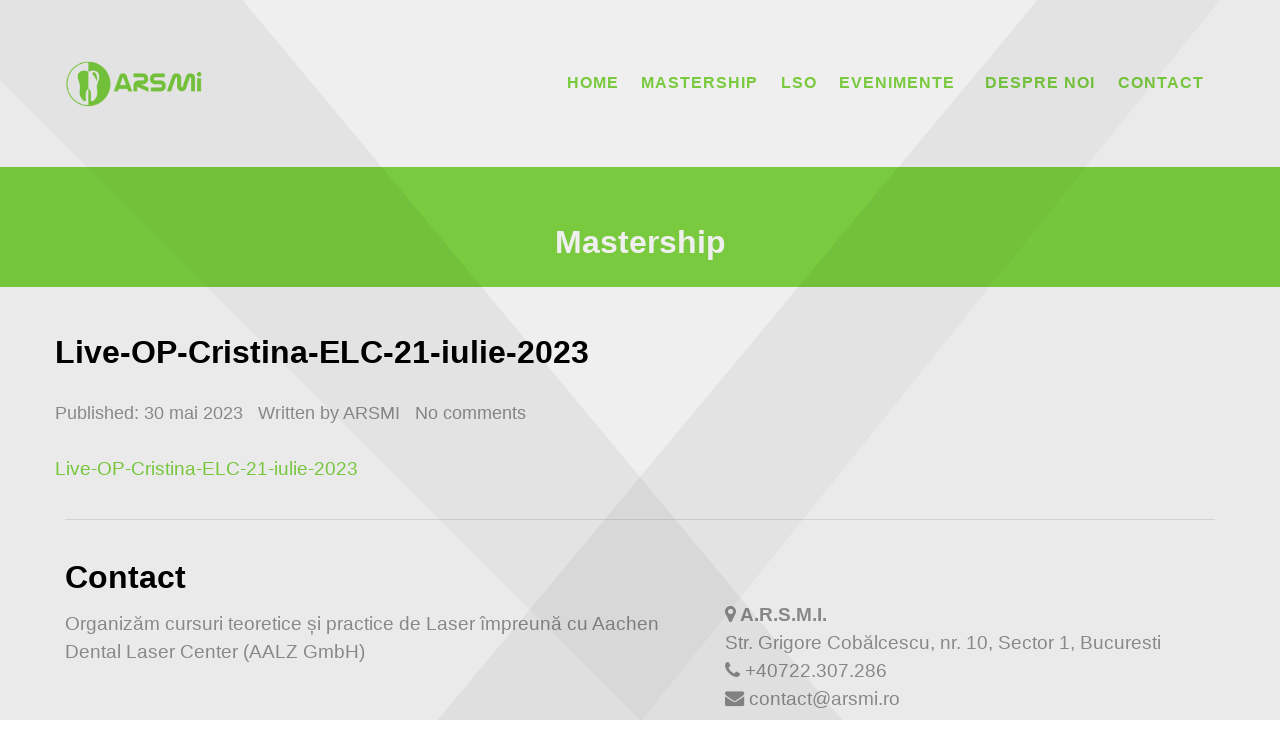

--- FILE ---
content_type: text/html; charset=UTF-8
request_url: https://www.arsmi.ro/events/laserul-inovatia-in-practica-stomatologica-21-iulie-2023/live-op-cristina-elc-21-iulie-2023/
body_size: 13360
content:
<!DOCTYPE html><html lang="ro-RO" dir="ltr"><head><script data-no-optimize="1">var litespeed_docref=sessionStorage.getItem("litespeed_docref");litespeed_docref&&(Object.defineProperty(document,"referrer",{get:function(){return litespeed_docref}}),sessionStorage.removeItem("litespeed_docref"));</script> <meta name="viewport" content="width=device-width, initial-scale=1.0"><meta http-equiv="X-UA-Compatible" content="IE=edge" /><meta http-equiv="Content-Type" content="text/html; charset=UTF-8" /><link rel="profile" href="http://gmpg.org/xfn/11" /><link rel="pingback" href="https://www.arsmi.ro/xmlrpc.php" /><meta name='robots' content='index, follow, max-image-preview:large, max-snippet:-1, max-video-preview:-1' /><style>img:is([sizes="auto" i], [sizes^="auto," i]) { contain-intrinsic-size: 3000px 1500px }</style> <script type="litespeed/javascript">!function(f,b,e,v,n,t,s){if(f.fbq)return;n=f.fbq=function(){n.callMethod?n.callMethod.apply(n,arguments):n.queue.push(arguments)};if(!f._fbq)f._fbq=n;n.push=n;n.loaded=!0;n.version='2.0';n.queue=[];t=b.createElement(e);t.async=!0;t.src=v;s=b.getElementsByTagName(e)[0];s.parentNode.insertBefore(t,s)}(window,document,'script','https://connect.facebook.net/en_US/fbevents.js');fbq('init','312215913244299')</script> <title>Live-OP-Cristina-ELC-21-iulie-2023 - ARSMI</title><meta name="description" content="Live-OP-Cristina-ELC-21-iulie-2023 - ARSMI" /><link rel="canonical" href="https://www.arsmi.ro/events/laserul-inovatia-in-practica-stomatologica-21-iulie-2023/live-op-cristina-elc-21-iulie-2023/" /><meta property="og:locale" content="ro_RO" /><meta property="og:type" content="article" /><meta property="og:title" content="Live-OP-Cristina-ELC-21-iulie-2023 - ARSMI" /><meta property="og:description" content="Live-OP-Cristina-ELC-21-iulie-2023 - ARSMI" /><meta property="og:url" content="https://www.arsmi.ro/events/laserul-inovatia-in-practica-stomatologica-21-iulie-2023/live-op-cristina-elc-21-iulie-2023/" /><meta property="og:site_name" content="ARSMI" /><meta name="twitter:card" content="summary_large_image" /> <script type="application/ld+json" class="yoast-schema-graph">{"@context":"https://schema.org","@graph":[{"@type":"WebPage","@id":"https://www.arsmi.ro/events/laserul-inovatia-in-practica-stomatologica-21-iulie-2023/live-op-cristina-elc-21-iulie-2023/","url":"https://www.arsmi.ro/events/laserul-inovatia-in-practica-stomatologica-21-iulie-2023/live-op-cristina-elc-21-iulie-2023/","name":"Live-OP-Cristina-ELC-21-iulie-2023 - ARSMI","isPartOf":{"@id":"https://www.arsmi.ro/#website"},"primaryImageOfPage":{"@id":"https://www.arsmi.ro/events/laserul-inovatia-in-practica-stomatologica-21-iulie-2023/live-op-cristina-elc-21-iulie-2023/#primaryimage"},"image":{"@id":"https://www.arsmi.ro/events/laserul-inovatia-in-practica-stomatologica-21-iulie-2023/live-op-cristina-elc-21-iulie-2023/#primaryimage"},"thumbnailUrl":"","datePublished":"2023-05-30T12:37:04+00:00","description":"Live-OP-Cristina-ELC-21-iulie-2023 - ARSMI","breadcrumb":{"@id":"https://www.arsmi.ro/events/laserul-inovatia-in-practica-stomatologica-21-iulie-2023/live-op-cristina-elc-21-iulie-2023/#breadcrumb"},"inLanguage":"ro-RO","potentialAction":[{"@type":"ReadAction","target":["https://www.arsmi.ro/events/laserul-inovatia-in-practica-stomatologica-21-iulie-2023/live-op-cristina-elc-21-iulie-2023/"]}]},{"@type":"BreadcrumbList","@id":"https://www.arsmi.ro/events/laserul-inovatia-in-practica-stomatologica-21-iulie-2023/live-op-cristina-elc-21-iulie-2023/#breadcrumb","itemListElement":[{"@type":"ListItem","position":1,"name":"Home","item":"https://www.arsmi.ro/"},{"@type":"ListItem","position":2,"name":"Laserul &#8211; Inovatia in practica stomatologica &#8211; 21 Iulie 2023","item":"https://www.arsmi.ro/events/laserul-inovatia-in-practica-stomatologica-21-iulie-2023/"},{"@type":"ListItem","position":3,"name":"Live-OP-Cristina-ELC-21-iulie-2023"}]},{"@type":"WebSite","@id":"https://www.arsmi.ro/#website","url":"https://www.arsmi.ro/","name":"ARSMI","description":"Asociatia Romana de Stomatologie Minim Invaziva","publisher":{"@id":"https://www.arsmi.ro/#organization"},"potentialAction":[{"@type":"SearchAction","target":{"@type":"EntryPoint","urlTemplate":"https://www.arsmi.ro/?s={search_term_string}"},"query-input":{"@type":"PropertyValueSpecification","valueRequired":true,"valueName":"search_term_string"}}],"inLanguage":"ro-RO"},{"@type":"Organization","@id":"https://www.arsmi.ro/#organization","name":"Asociația Română de Stomatologie Minim Invazivă","url":"https://www.arsmi.ro/","logo":{"@type":"ImageObject","inLanguage":"ro-RO","@id":"https://www.arsmi.ro/#/schema/logo/image/","url":"https://www.arsmi.ro/wp-content/uploads/logo-verde-V1-.png","contentUrl":"https://www.arsmi.ro/wp-content/uploads/logo-verde-V1-.png","width":3221,"height":1127,"caption":"Asociația Română de Stomatologie Minim Invazivă"},"image":{"@id":"https://www.arsmi.ro/#/schema/logo/image/"}}]}</script> <link rel='dns-prefetch' href='//maps.googleapis.com' /><link rel='dns-prefetch' href='//meet.jit.si' /><link rel='dns-prefetch' href='//www.googletagmanager.com' /><link rel='dns-prefetch' href='//fonts.googleapis.com' /> <script type="litespeed/javascript">window._wpemojiSettings={"baseUrl":"https:\/\/s.w.org\/images\/core\/emoji\/16.0.1\/72x72\/","ext":".png","svgUrl":"https:\/\/s.w.org\/images\/core\/emoji\/16.0.1\/svg\/","svgExt":".svg","source":{"concatemoji":"https:\/\/www.arsmi.ro\/wp-includes\/js\/wp-emoji-release.min.js?ver=6.8.3"}};
/*! This file is auto-generated */
!function(s,n){var o,i,e;function c(e){try{var t={supportTests:e,timestamp:(new Date).valueOf()};sessionStorage.setItem(o,JSON.stringify(t))}catch(e){}}function p(e,t,n){e.clearRect(0,0,e.canvas.width,e.canvas.height),e.fillText(t,0,0);var t=new Uint32Array(e.getImageData(0,0,e.canvas.width,e.canvas.height).data),a=(e.clearRect(0,0,e.canvas.width,e.canvas.height),e.fillText(n,0,0),new Uint32Array(e.getImageData(0,0,e.canvas.width,e.canvas.height).data));return t.every(function(e,t){return e===a[t]})}function u(e,t){e.clearRect(0,0,e.canvas.width,e.canvas.height),e.fillText(t,0,0);for(var n=e.getImageData(16,16,1,1),a=0;a<n.data.length;a++)if(0!==n.data[a])return!1;return!0}function f(e,t,n,a){switch(t){case"flag":return n(e,"\ud83c\udff3\ufe0f\u200d\u26a7\ufe0f","\ud83c\udff3\ufe0f\u200b\u26a7\ufe0f")?!1:!n(e,"\ud83c\udde8\ud83c\uddf6","\ud83c\udde8\u200b\ud83c\uddf6")&&!n(e,"\ud83c\udff4\udb40\udc67\udb40\udc62\udb40\udc65\udb40\udc6e\udb40\udc67\udb40\udc7f","\ud83c\udff4\u200b\udb40\udc67\u200b\udb40\udc62\u200b\udb40\udc65\u200b\udb40\udc6e\u200b\udb40\udc67\u200b\udb40\udc7f");case"emoji":return!a(e,"\ud83e\udedf")}return!1}function g(e,t,n,a){var r="undefined"!=typeof WorkerGlobalScope&&self instanceof WorkerGlobalScope?new OffscreenCanvas(300,150):s.createElement("canvas"),o=r.getContext("2d",{willReadFrequently:!0}),i=(o.textBaseline="top",o.font="600 32px Arial",{});return e.forEach(function(e){i[e]=t(o,e,n,a)}),i}function t(e){var t=s.createElement("script");t.src=e,t.defer=!0,s.head.appendChild(t)}"undefined"!=typeof Promise&&(o="wpEmojiSettingsSupports",i=["flag","emoji"],n.supports={everything:!0,everythingExceptFlag:!0},e=new Promise(function(e){s.addEventListener("DOMContentLiteSpeedLoaded",e,{once:!0})}),new Promise(function(t){var n=function(){try{var e=JSON.parse(sessionStorage.getItem(o));if("object"==typeof e&&"number"==typeof e.timestamp&&(new Date).valueOf()<e.timestamp+604800&&"object"==typeof e.supportTests)return e.supportTests}catch(e){}return null}();if(!n){if("undefined"!=typeof Worker&&"undefined"!=typeof OffscreenCanvas&&"undefined"!=typeof URL&&URL.createObjectURL&&"undefined"!=typeof Blob)try{var e="postMessage("+g.toString()+"("+[JSON.stringify(i),f.toString(),p.toString(),u.toString()].join(",")+"));",a=new Blob([e],{type:"text/javascript"}),r=new Worker(URL.createObjectURL(a),{name:"wpTestEmojiSupports"});return void(r.onmessage=function(e){c(n=e.data),r.terminate(),t(n)})}catch(e){}c(n=g(i,f,p,u))}t(n)}).then(function(e){for(var t in e)n.supports[t]=e[t],n.supports.everything=n.supports.everything&&n.supports[t],"flag"!==t&&(n.supports.everythingExceptFlag=n.supports.everythingExceptFlag&&n.supports[t]);n.supports.everythingExceptFlag=n.supports.everythingExceptFlag&&!n.supports.flag,n.DOMReady=!1,n.readyCallback=function(){n.DOMReady=!0}}).then(function(){return e}).then(function(){var e;n.supports.everything||(n.readyCallback(),(e=n.source||{}).concatemoji?t(e.concatemoji):e.wpemoji&&e.twemoji&&(t(e.twemoji),t(e.wpemoji)))}))}((window,document),window._wpemojiSettings)</script> <link data-optimized="2" rel="stylesheet" href="https://www.arsmi.ro/wp-content/litespeed/css/01bf58f501ea69110086bb1724347b20.css?ver=69584" /><style id='wp-emoji-styles-inline-css' type='text/css'>img.wp-smiley, img.emoji {
		display: inline !important;
		border: none !important;
		box-shadow: none !important;
		height: 1em !important;
		width: 1em !important;
		margin: 0 0.07em !important;
		vertical-align: -0.1em !important;
		background: none !important;
		padding: 0 !important;
	}</style> <script type="litespeed/javascript" data-src="https://www.arsmi.ro/wp-includes/js/jquery/jquery.min.js?ver=3.7.1" id="jquery-core-js"></script> <script id="cookie-law-info-js-extra" type="litespeed/javascript">var Cli_Data={"nn_cookie_ids":[],"cookielist":[],"non_necessary_cookies":[],"ccpaEnabled":"","ccpaRegionBased":"","ccpaBarEnabled":"","strictlyEnabled":["necessary","obligatoire"],"ccpaType":"gdpr","js_blocking":"","custom_integration":"","triggerDomRefresh":"","secure_cookies":""};var cli_cookiebar_settings={"animate_speed_hide":"500","animate_speed_show":"500","background":"#fff","border":"#444","border_on":"","button_1_button_colour":"#000","button_1_button_hover":"#000000","button_1_link_colour":"#fff","button_1_as_button":"1","button_1_new_win":"","button_2_button_colour":"#333","button_2_button_hover":"#292929","button_2_link_colour":"#444","button_2_as_button":"","button_2_hidebar":"1","button_3_button_colour":"#000","button_3_button_hover":"#000000","button_3_link_colour":"#fff","button_3_as_button":"1","button_3_new_win":"","button_4_button_colour":"#000","button_4_button_hover":"#000000","button_4_link_colour":"#fff","button_4_as_button":"1","button_7_button_colour":"#61a229","button_7_button_hover":"#4e8221","button_7_link_colour":"#fff","button_7_as_button":"1","button_7_new_win":"","font_family":"inherit","header_fix":"","notify_animate_hide":"","notify_animate_show":"1","notify_div_id":"#cookie-law-info-bar","notify_position_horizontal":"right","notify_position_vertical":"bottom","scroll_close":"","scroll_close_reload":"","accept_close_reload":"","reject_close_reload":"","showagain_tab":"1","showagain_background":"#fff","showagain_border":"#000","showagain_div_id":"#cookie-law-info-again","showagain_x_position":"100px","text":"#000","show_once_yn":"","show_once":"10000","logging_on":"","as_popup":"","popup_overlay":"1","bar_heading_text":"","cookie_bar_as":"banner","popup_showagain_position":"bottom-right","widget_position":"left"};var log_object={"ajax_url":"https:\/\/www.arsmi.ro\/wp-admin\/admin-ajax.php"}</script> <script id="responsive-lightbox-sanitizer-js-before" type="litespeed/javascript">window.RLG=window.RLG||{};window.RLG.sanitizeAllowedHosts=["youtube.com","www.youtube.com","youtu.be","vimeo.com","player.vimeo.com"]</script> <script id="responsive-lightbox-js-before" type="litespeed/javascript">var rlArgs={"script":"featherlight","selector":"lightbox","customEvents":"ajaxComplete","activeGalleries":!0,"openSpeed":250,"closeSpeed":250,"closeOnClick":"background","closeOnEsc":!0,"galleryFadeIn":100,"galleryFadeOut":300,"woocommerce_gallery":!1,"ajaxurl":"https:\/\/www.arsmi.ro\/wp-admin\/admin-ajax.php","nonce":"636b15b9a5","preview":!1,"postId":1972,"scriptExtension":!1}</script> <script id="evo-inlinescripts-header-js-after" type="litespeed/javascript">jQuery(document).ready(function($){})</script> <script type="litespeed/javascript" data-src="https://www.googletagmanager.com/gtag/js?id=UA-134479907-1" id="js-js"></script> <script></script><link rel="https://api.w.org/" href="https://www.arsmi.ro/wp-json/" /><link rel="alternate" title="JSON" type="application/json" href="https://www.arsmi.ro/wp-json/wp/v2/media/1972" /><link rel="EditURI" type="application/rsd+xml" title="RSD" href="https://www.arsmi.ro/xmlrpc.php?rsd" /><meta name="generator" content="WordPress 6.8.3" /><link rel='shortlink' href='https://www.arsmi.ro/?p=1972' /><link rel="alternate" title="oEmbed (JSON)" type="application/json+oembed" href="https://www.arsmi.ro/wp-json/oembed/1.0/embed?url=https%3A%2F%2Fwww.arsmi.ro%2Fevents%2Flaserul-inovatia-in-practica-stomatologica-21-iulie-2023%2Flive-op-cristina-elc-21-iulie-2023%2F" /><link rel="alternate" title="oEmbed (XML)" type="text/xml+oembed" href="https://www.arsmi.ro/wp-json/oembed/1.0/embed?url=https%3A%2F%2Fwww.arsmi.ro%2Fevents%2Flaserul-inovatia-in-practica-stomatologica-21-iulie-2023%2Flive-op-cristina-elc-21-iulie-2023%2F&#038;format=xml" />
 <script class="hsq-set-content-id" data-content-id="blog-post" type="litespeed/javascript">var _hsq=_hsq||[];_hsq.push(["setContentType","blog-post"])</script> <meta name="generator" content="Powered by WPBakery Page Builder - drag and drop page builder for WordPress."/> <script type="litespeed/javascript">window.dataLayer=window.dataLayer||[];function gtag(){dataLayer.push(arguments)}
gtag('js',new Date());gtag('config','UA-134479907-1')</script> <link rel="icon" href="https://www.arsmi.ro/wp-content/uploads/2016/06/cropped-gravatar-32x32.jpg" sizes="32x32" /><link rel="icon" href="https://www.arsmi.ro/wp-content/uploads/2016/06/cropped-gravatar-192x192.jpg" sizes="192x192" /><link rel="apple-touch-icon" href="https://www.arsmi.ro/wp-content/uploads/2016/06/cropped-gravatar-180x180.jpg" /><meta name="msapplication-TileImage" content="https://www.arsmi.ro/wp-content/uploads/2016/06/cropped-gravatar-270x270.jpg" /><style type="text/css" id="wp-custom-css">.g-simplecontent-item-content-title {
    font-size: 2.0rem !important;
}

#g-page-surround .page-header h2 {
    font-size: 2rem;
}

.g-pricingtable-accent4 .g-pricingtable .g-pricingtable-period {
    color: #808080;
}

.g-pricingtable .g-pricingtable-period {
	font-size: 1.2rem;
	font-weight: 600;
}

.evo_search_results_count span {
    background-color: #7dd140;
    color: #ffffff;
}

.ajde_evcal_calendar .calendar_header .evo_j_dates .legend a.set {
    background-color: #ff8a00;
}

.g-pricingtable .g-pricingtable-item {
    font-size: 1.1rem;
}

#g-bottom .g-pricingtable .g-pricingtable-price {
    font-size: 6rem;
    line-height: 1;
}



.box3 > .g-content {
    color: #fff;
    background: #000000a8;
		padding: 4px 32px 32px 32px;
}

#g-above .g-simplecontent-item-content-title {
    margin-top: 1.5rem;
}

.contact-form-button {
	background-color: #81d742 !important;
	color: #fff !important;
	font-weight: 600 !important;
	
}</style><noscript><style>.wpb_animate_when_almost_visible { opacity: 1; }</style></noscript></head><body class="gantry g-offcanvas-left g-default g-style-preset4 attachment wp-singular attachment-template-default single single-attachment postid-1972 attachmentid-1972 attachment-pdf wp-theme-rt_interstellar site outline-mastership dir-ltr wpb-js-composer js-comp-ver-8.0.1 vc_responsive"><div id="g-offsidebar-overlay"></div><div id="g-offcanvas"  data-g-offcanvas-swipe="1" data-g-offcanvas-css3="1"><div class="g-grid"><div class="g-block size-100"><div id="mobile-menu-7951-particle" class="g-content g-particle"><div id="g-mobilemenu-container" data-g-menu-breakpoint="48rem"></div></div></div></div></div><div id="g-page-surround"><div class="g-offcanvas-hide g-offcanvas-toggle" role="navigation" data-offcanvas-toggle aria-controls="g-offcanvas" aria-expanded="false"><i class="fa fa-fw fa-bars"></i></div><section id="g-top"><div class="g-container"><div class="g-grid"><div class="g-block size-100"><div class="g-system-messages"><div id="system-message-container"><div id="system-message"></div></div></div></div></div></div></section><section id="g-navigation" class="nav-large-offset"><div class="g-container"><div class="g-grid"><div class="g-block size-15"><div id="logo-5992-particle" class="g-content g-particle">            <a href="https://www.arsmi.ro" target="_self" title="" aria-label="" rel="home" class="g-logo">
<img data-lazyloaded="1" src="[data-uri]" width="3221" height="1127" data-src="https://www.arsmi.ro/wp-content/themes/rt_interstellar/custom/images/2016/logo-verde-V1-.png.webp"  alt="" />
</a></div></div><div class="g-block size-85 align-right"><div id="menu-4196-particle" class="g-content g-particle"><nav class="g-main-nav" data-g-hover-expand="true"><ul class="g-toplevel"><li class="g-menu-item g-menu-item-type-post_type g-menu-item-824 g-standard  ">
<a class="g-menu-item-container" href="https://www.arsmi.ro/">
<span class="g-menu-item-content">
<span class="g-menu-item-title">Home</span>
</span>
</a></li><li class="g-menu-item g-menu-item-type-post_type g-menu-item-827 g-standard  ">
<a class="g-menu-item-container" href="https://www.arsmi.ro/mastership/">
<span class="g-menu-item-content">
<span class="g-menu-item-title">Mastership</span>
</span>
</a></li><li class="g-menu-item g-menu-item-type-post_type g-menu-item-1881 g-standard  ">
<a class="g-menu-item-container" href="https://www.arsmi.ro/curs-laser-safety-officer/">
<span class="g-menu-item-content">
<span class="g-menu-item-title">LSO</span>
</span>
</a></li><li class="g-menu-item g-menu-item-type-post_type g-menu-item-858 g-parent g-standard g-menu-item-link-parent ">
<a class="g-menu-item-container" href="https://www.arsmi.ro/evenimente/">
<span class="g-menu-item-content">
<span class="g-menu-item-title">Evenimente</span>
</span>
<span class="g-menu-parent-indicator" data-g-menuparent=""></span>                            </a><ul class="g-dropdown g-inactive g-fade g-dropdown-right"><li class="g-dropdown-column"><div class="g-grid"><div class="g-block size-100"><ul class="g-sublevel"><li class="g-level-1 g-go-back">
<a class="g-menu-item-container" href="#" data-g-menuparent=""><span>Back</span></a></li><li class="g-menu-item g-menu-item-type-post_type g-menu-item-1532  ">
<a class="g-menu-item-container" href="https://www.arsmi.ro/regulament/">
<span class="g-menu-item-content">
<span class="g-menu-item-title">Regulament</span>
</span>
</a></li></ul></div></div></li></ul></li><li class="g-menu-item g-menu-item-type-post_type g-menu-item-826 g-standard  ">
<a class="g-menu-item-container" href="https://www.arsmi.ro/despre-noi/">
<span class="g-menu-item-content">
<span class="g-menu-item-title">Despre Noi</span>
</span>
</a></li><li class="g-menu-item g-menu-item-type-post_type g-menu-item-828 g-standard  ">
<a class="g-menu-item-container" href="https://www.arsmi.ro/contact/">
<span class="g-menu-item-content">
<span class="g-menu-item-title">Contact</span>
</span>
</a></li></ul></nav></div></div></div></div></section><section id="g-slideshow"><div class="g-container"><div class="g-grid"><div class="g-block size-100 center"><div id="simplecontent-4176-particle" class="g-content g-particle"><div class=""><div class="g-simplecontent"><div class="g-simplecontent-item g-simplecontent-layout-header"><div class="g-simplecontent-item-content-title">Mastership</div></div></div></div></div></div></div></div></section><section id="g-container-4448" class="g-wrapper"><div class="g-container"><div class="g-grid"><div class="g-block size-100 nomarginall equal-height"><section id="g-mainbar"><div class="g-grid"><div class="g-block size-100"><div class="g-content"><div class="platform-content"><div class="content-wrapper"><section class="entry"><article class="post-type-attachment post-1972 attachment type-attachment status-inherit hentry" id="post-1972"><section class="entry-header"><div class="page-header"><h2 class="entry-title">
Live-OP-Cristina-ELC-21-iulie-2023</h2></div><div class="entry-meta"><div class="meta-date">
<span class="meta-prefix">Published: </span>
<span class="date">30 mai 2023</span></div><div class="meta-author">
<span class="meta-prefix">Written by </span>
<span class="author">ARSMI</span></div><div class="meta-comments-count">
<span class="comments-count">No comments</span></div></div></section><section class="entry-content"><p class="attachment"><a href='https://www.arsmi.ro/wp-content/uploads/Live-OP-Cristina-ELC-21-iulie-2023.pdf'>Live-OP-Cristina-ELC-21-iulie-2023</a></p></section></article></section></div></div></div></div></div></section></div></div></div></section><section id="g-copyright" class="g-mobile-center-compact"><div class="g-container"><div class="g-grid"><div class="g-block size-55"><div id="simplecontent-1603-particle" class="g-content g-particle"><div class=""><div class="g-simplecontent"><div class="g-simplecontent-item g-simplecontent-layout-standard"><div class="g-simplecontent-item-content-title">Contact</div><div class="g-simplecontent-item-leading-content"><p>Organizăm cursuri teoretice și practice de Laser împreună cu Aachen Dental Laser Center (AALZ GmbH)</p></div></div></div></div></div></div><div class="g-block size-45"><div id="simplecontent-5730-particle" class="g-content g-particle"><div class=""><div class="g-simplecontent"><div class="g-simplecontent-item g-simplecontent-layout-standard"><div class="g-simplecontent-item-leading-content"><br /><br /><div class="info2"><strong><i class="fa fa-map-marker"></i> A.R.S.M.I.</strong> <br />
Str. Grigore Cobălcescu, nr. 10, Sector 1, Bucuresti<br>
<i class="fa fa-phone"></i> +40722.307.286<br />
<i class="fa fa-envelope"></i> contact@arsmi.ro <br /></div></div></div></div></div></div></div></div><div class="g-grid"><div class="g-block size-75 g-copyright"><div id="copyright-3012-particle" class="g-content g-particle">            &copy;
2013 -     2026
Asociația Română de Stomatologie Minim Invazivă</div></div><div class="g-block size-25"><div id="menu-9417-particle" class="g-content g-particle"><nav class="g-main-nav" data-g-hover-expand="true"><ul class="g-toplevel"><li class="g-menu-item g-menu-item-type-post_type g-menu-item-1537 g-standard  ">
<a class="g-menu-item-container" href="https://www.arsmi.ro/regulament/">
<span class="g-menu-item-content">
<span class="g-menu-item-title">Regulament Evenimente</span>
</span>
</a></li><li class="g-menu-item g-menu-item-type-post_type g-menu-item-1792 g-standard  ">
<a class="g-menu-item-container" href="https://www.arsmi.ro/politica-de-confidentialitate/">
<span class="g-menu-item-content">
<span class="g-menu-item-title">Politica de confidentialitate</span>
</span>
</a></li><li class="g-menu-item g-menu-item-type-post_type g-menu-item-1793 g-standard  ">
<a class="g-menu-item-container" href="https://www.arsmi.ro/politica-de-utilizare-cookie-uri/">
<span class="g-menu-item-content">
<span class="g-menu-item-title">Politica utilizare Cookies</span>
</span>
</a></li></ul></nav></div></div></div></div></section></div> <script type="speculationrules">{"prefetch":[{"source":"document","where":{"and":[{"href_matches":"\/*"},{"not":{"href_matches":["\/wp-*.php","\/wp-admin\/*","\/wp-content\/uploads\/*","\/wp-content\/*","\/wp-content\/plugins\/*","\/wp-content\/themes\/rt_interstellar\/*","\/*\\?(.+)"]}},{"not":{"selector_matches":"a[rel~=\"nofollow\"]"}},{"not":{"selector_matches":".no-prefetch, .no-prefetch a"}}]},"eagerness":"conservative"}]}</script> <div id="cookie-law-info-bar" data-nosnippet="true"><span>Utilizăm cookie-uri pentru a îmbunătăți experiența dvs de utilizator prin a vă prezenta conținut relevant și pentru a înțelege modul în care este folosit website-ul nostru. <a role='button' data-cli_action="accept" id="cookie_action_close_header" class="medium cli-plugin-button cli-plugin-main-button cookie_action_close_header cli_action_button wt-cli-accept-btn">Accept</a> <a href="https://www.arsmi.ro" id="CONSTANT_OPEN_URL" class="cli-plugin-main-link">Mai mult</a></span></div><div id="cookie-law-info-again" data-nosnippet="true"><span id="cookie_hdr_showagain">Politica de utilizare Cookie-uri</span></div><div class="cli-modal" data-nosnippet="true" id="cliSettingsPopup" tabindex="-1" role="dialog" aria-labelledby="cliSettingsPopup" aria-hidden="true"><div class="cli-modal-dialog" role="document"><div class="cli-modal-content cli-bar-popup">
<button type="button" class="cli-modal-close" id="cliModalClose">
<svg class="" viewBox="0 0 24 24"><path d="M19 6.41l-1.41-1.41-5.59 5.59-5.59-5.59-1.41 1.41 5.59 5.59-5.59 5.59 1.41 1.41 5.59-5.59 5.59 5.59 1.41-1.41-5.59-5.59z"></path><path d="M0 0h24v24h-24z" fill="none"></path></svg>
<span class="wt-cli-sr-only">Închide</span>
</button><div class="cli-modal-body"><div class="cli-container-fluid cli-tab-container"><div class="cli-row"><div class="cli-col-12 cli-align-items-stretch cli-px-0"><div class="cli-privacy-overview"><h4>Privacy Overview</h4><div class="cli-privacy-content"><div class="cli-privacy-content-text">This website uses cookies to improve your experience while you navigate through the website. Out of these, the cookies that are categorized as necessary are stored on your browser as they are essential for the working of basic functionalities of the website. We also use third-party cookies that help us analyze and understand how you use this website. These cookies will be stored in your browser only with your consent. You also have the option to opt-out of these cookies. But opting out of some of these cookies may affect your browsing experience.</div></div>
<a class="cli-privacy-readmore" aria-label="Arată mai mult" role="button" data-readmore-text="Arată mai mult" data-readless-text="Arată mai puțin"></a></div></div><div class="cli-col-12 cli-align-items-stretch cli-px-0 cli-tab-section-container"><div class="cli-tab-section"><div class="cli-tab-header">
<a role="button" tabindex="0" class="cli-nav-link cli-settings-mobile" data-target="necessary" data-toggle="cli-toggle-tab">
Necessary							</a><div class="wt-cli-necessary-checkbox">
<input type="checkbox" class="cli-user-preference-checkbox"  id="wt-cli-checkbox-necessary" data-id="checkbox-necessary" checked="checked"  />
<label class="form-check-label" for="wt-cli-checkbox-necessary">Necessary</label></div>
<span class="cli-necessary-caption">Întotdeauna activate</span></div><div class="cli-tab-content"><div class="cli-tab-pane cli-fade" data-id="necessary"><div class="wt-cli-cookie-description">
Necessary cookies are absolutely essential for the website to function properly. This category only includes cookies that ensures basic functionalities and security features of the website. These cookies do not store any personal information.</div></div></div></div><div class="cli-tab-section"><div class="cli-tab-header">
<a role="button" tabindex="0" class="cli-nav-link cli-settings-mobile" data-target="non-necessary" data-toggle="cli-toggle-tab">
Non-necessary							</a><div class="cli-switch">
<input type="checkbox" id="wt-cli-checkbox-non-necessary" class="cli-user-preference-checkbox"  data-id="checkbox-non-necessary" checked='checked' />
<label for="wt-cli-checkbox-non-necessary" class="cli-slider" data-cli-enable="Activate" data-cli-disable="Dezactivate"><span class="wt-cli-sr-only">Non-necessary</span></label></div></div><div class="cli-tab-content"><div class="cli-tab-pane cli-fade" data-id="non-necessary"><div class="wt-cli-cookie-description">
Any cookies that may not be particularly necessary for the website to function and is used specifically to collect user personal data via analytics, ads, other embedded contents are termed as non-necessary cookies. It is mandatory to procure user consent prior to running these cookies on your website.</div></div></div></div></div></div></div></div><div class="cli-modal-footer"><div class="wt-cli-element cli-container-fluid cli-tab-container"><div class="cli-row"><div class="cli-col-12 cli-align-items-stretch cli-px-0"><div class="cli-tab-footer wt-cli-privacy-overview-actions">
<a id="wt-cli-privacy-save-btn" role="button" tabindex="0" data-cli-action="accept" class="wt-cli-privacy-btn cli_setting_save_button wt-cli-privacy-accept-btn cli-btn">SALVEAZĂ ȘI ACCEPTĂ</a></div></div></div></div></div></div></div></div><div class="cli-modal-backdrop cli-fade cli-settings-overlay"></div><div class="cli-modal-backdrop cli-fade cli-popupbar-overlay"></div><div class='evo_elms'><em class='evo_tooltip_box'></em></div><div id='evo_global_data' data-d='{"calendars":[]}'></div><div id='evo_lightboxes' class='evo_lightboxes' style='display:none'><div class='evo_lightbox eventcard eventon_events_list' id='' ><div class="evo_content_in"><div class="evo_content_inin"><div class="evo_lightbox_content"><div class='evo_lb_closer'>
<span class='evolbclose '>X</span></div><div class='evo_lightbox_body eventon_list_event evo_pop_body evcal_eventcard'></div></div></div></div></div></div><div id='evo_sp' class='evo_sp'></div><script type="litespeed/javascript" data-src="https://maps.googleapis.com/maps/api/js?key=AIzaSyCLzbsGD6EG_hyhqqDopbeJXDfj95kr8uw&amp;callback=Function.prototype&amp;loading=async&amp;libraries=marker%2Cplaces&amp;ver=1.0" id="evcal_gmaps-js"></script> <script type="litespeed/javascript" data-src="https://meet.jit.si/external_api.js?ver=5.0.6" id="evo_jitsi-js"></script> <script id="evcal_ajax_handle-js-extra" type="litespeed/javascript">var the_ajax_script={"ajaxurl":"https:\/\/www.arsmi.ro\/wp-admin\/admin-ajax.php","rurl":"https:\/\/www.arsmi.ro\/wp-json\/","postnonce":"8801c158c8","ajax_method":"ajax","evo_v":"5.0.6"};var evo_general_params={"is_admin":"","ajaxurl":"https:\/\/www.arsmi.ro\/wp-admin\/admin-ajax.php","evo_ajax_url":"\/?evo-ajax=%%endpoint%%","ajax_method":"endpoint","rest_url":"https:\/\/www.arsmi.ro\/wp-json\/eventon\/v1\/data?evo-ajax=%%endpoint%%","n":"8801c158c8","nonce":"494fe4f342","evo_v":"5.0.6","text":{"err1":"This field is required","err2":"Invalid email format","err3":"Incorrect Answer","local_time":"Local Time"},"html":{"preload_general":"<div class='evo_loading_bar_holder h100 loading_e swipe' style=''><div class='nesthold c g'><div class='evo_loading_bar wid_50% hi_70px' style='width:50%; height:70px; '><\/div><div class='evo_loading_bar wid_100% hi_40px' style='width:100%; height:40px; '><\/div><div class='evo_loading_bar wid_100% hi_40px' style='width:100%; height:40px; '><\/div><div class='evo_loading_bar wid_100% hi_40px' style='width:100%; height:40px; '><\/div><div class='evo_loading_bar wid_100% hi_40px' style='width:100%; height:40px; '><\/div><\/div><\/div>","preload_events":"<div class='evo_loading_bar_holder h100 loading_e swipe' style=''><div class='nest nest1 e'><div class='nesthold r g10'><div class='nest nest2 e1'><div class='evo_loading_bar wid_100px hi_95px' style='width:100px; height:95px; '><\/div><\/div><div class='nest nest2 e2'><div class='evo_loading_bar wid_50% hi_55px' style='width:50%; height:55px; '><\/div><div class='evo_loading_bar wid_90% hi_30px' style='width:90%; height:30px; '><\/div><\/div><\/div><\/div><div class='nest nest1 e'><div class='nesthold r g10'><div class='nest nest2 e1'><div class='evo_loading_bar wid_100px hi_95px' style='width:100px; height:95px; '><\/div><\/div><div class='nest nest2 e2'><div class='evo_loading_bar wid_50% hi_55px' style='width:50%; height:55px; '><\/div><div class='evo_loading_bar wid_90% hi_30px' style='width:90%; height:30px; '><\/div><\/div><\/div><\/div><div class='nest nest1 e'><div class='nesthold r g10'><div class='nest nest2 e1'><div class='evo_loading_bar wid_100px hi_95px' style='width:100px; height:95px; '><\/div><\/div><div class='nest nest2 e2'><div class='evo_loading_bar wid_50% hi_55px' style='width:50%; height:55px; '><\/div><div class='evo_loading_bar wid_90% hi_30px' style='width:90%; height:30px; '><\/div><\/div><\/div><\/div><\/div>","preload_event_tiles":"<div class='evo_loading_bar_holder h100 loading_e_tile swipe' style=''><div class='nest nest1 e'><div class='nesthold  g'><div class='evo_loading_bar wid_50% hi_55px' style='width:50%; height:55px; '><\/div><div class='evo_loading_bar wid_90% hi_30px' style='width:90%; height:30px; '><\/div><div class='evo_loading_bar wid_90% hi_30px' style='width:90%; height:30px; '><\/div><\/div><\/div><div class='nest nest1 e'><div class='nesthold  g'><div class='evo_loading_bar wid_50% hi_55px' style='width:50%; height:55px; '><\/div><div class='evo_loading_bar wid_90% hi_30px' style='width:90%; height:30px; '><\/div><div class='evo_loading_bar wid_90% hi_30px' style='width:90%; height:30px; '><\/div><\/div><\/div><div class='nest nest1 e'><div class='nesthold  g'><div class='evo_loading_bar wid_50% hi_55px' style='width:50%; height:55px; '><\/div><div class='evo_loading_bar wid_90% hi_30px' style='width:90%; height:30px; '><\/div><div class='evo_loading_bar wid_90% hi_30px' style='width:90%; height:30px; '><\/div><\/div><\/div><div class='nest nest1 e'><div class='nesthold  g'><div class='evo_loading_bar wid_50% hi_55px' style='width:50%; height:55px; '><\/div><div class='evo_loading_bar wid_90% hi_30px' style='width:90%; height:30px; '><\/div><div class='evo_loading_bar wid_90% hi_30px' style='width:90%; height:30px; '><\/div><\/div><\/div><div class='nest nest1 e'><div class='nesthold  g'><div class='evo_loading_bar wid_50% hi_55px' style='width:50%; height:55px; '><\/div><div class='evo_loading_bar wid_90% hi_30px' style='width:90%; height:30px; '><\/div><div class='evo_loading_bar wid_90% hi_30px' style='width:90%; height:30px; '><\/div><\/div><\/div><div class='nest nest1 e'><div class='nesthold  g'><div class='evo_loading_bar wid_50% hi_55px' style='width:50%; height:55px; '><\/div><div class='evo_loading_bar wid_90% hi_30px' style='width:90%; height:30px; '><\/div><div class='evo_loading_bar wid_90% hi_30px' style='width:90%; height:30px; '><\/div><\/div><\/div><\/div>","preload_taxlb":"<div class='evo_loading_bar_holder h100 loading_taxlb swipe' style=''><div class='evo_loading_bar wid_50% hi_95px' style='width:50%; height:95px; '><\/div><div class='evo_loading_bar wid_30% hi_30px' style='width:30%; height:30px; margin-bottom:30px;'><\/div><div class='nesthold r g10'><div class='nest nest2 e1'><div class='evo_loading_bar wid_100% hi_150px' style='width:100%; height:150px; '><\/div><div class='evo_loading_bar wid_100% hi_150px' style='width:100%; height:150px; '><\/div><div class='evo_loading_bar wid_100% hi_95px' style='width:100%; height:95px; '><\/div><\/div><div class='nest nest2 e2'><div class='evo_loading_bar wid_100% hi_95px' style='width:100%; height:95px; '><\/div><div class='evo_loading_bar wid_100% hi_95px' style='width:100%; height:95px; '><\/div><div class='evo_loading_bar wid_100% hi_95px' style='width:100%; height:95px; '><\/div><div class='evo_loading_bar wid_100% hi_95px' style='width:100%; height:95px; '><\/div><\/div><\/div><\/div>","preload_gmap":"\n\t\t<span class='evo_map_load_out evoposr evodb evobr15'>\n\t\t<i class='fa fa-map-marker evoposa'><\/i><span class='evo_map_load evoposr evodb'>\t\t\t\t\t\n\t\t\t\t\t<i class='a'><\/i>\n\t\t\t\t\t<i class='b'><\/i>\n\t\t\t\t\t<i class='c'><\/i>\n\t\t\t\t\t<i class='d'><\/i>\n\t\t\t\t\t<i class='e'><\/i>\n\t\t\t\t\t<i class='f'><\/i>\n\t\t\t\t<\/span><\/span>"},"cal":{"lbs":!1,"lbnav":!1,"is_admin":!1,"search_openoninit":!1}}</script> <script id="mpc-massive-vendor-script-js-extra" type="litespeed/javascript">var _mpc_ajax="https:\/\/www.arsmi.ro\/wp-admin\/admin-ajax.php";var _mpc_animations="0";var _mpc_parallax="0";var _mpc_scroll_to_id="1"</script> <script id="fca_pc_client_js-js-extra" type="litespeed/javascript">var fcaPcEvents=[];var fcaPcPost={"title":"Live-OP-Cristina-ELC-21-iulie-2023","type":"attachment","id":"1972","categories":[]};var fcaPcOptions={"pixel_types":["Facebook Pixel"],"capis":[],"ajax_url":"https:\/\/www.arsmi.ro\/wp-admin\/admin-ajax.php","debug":"","edd_currency":"USD","nonce":"15a1f462d9","utm_support":"","user_parameters":"","edd_enabled":"","edd_delay":"0","woo_enabled":"","woo_delay":"0","woo_order_cookie":"","video_enabled":""}</script> <script></script> <script data-no-optimize="1">window.lazyLoadOptions=Object.assign({},{threshold:300},window.lazyLoadOptions||{});!function(t,e){"object"==typeof exports&&"undefined"!=typeof module?module.exports=e():"function"==typeof define&&define.amd?define(e):(t="undefined"!=typeof globalThis?globalThis:t||self).LazyLoad=e()}(this,function(){"use strict";function e(){return(e=Object.assign||function(t){for(var e=1;e<arguments.length;e++){var n,a=arguments[e];for(n in a)Object.prototype.hasOwnProperty.call(a,n)&&(t[n]=a[n])}return t}).apply(this,arguments)}function o(t){return e({},at,t)}function l(t,e){return t.getAttribute(gt+e)}function c(t){return l(t,vt)}function s(t,e){return function(t,e,n){e=gt+e;null!==n?t.setAttribute(e,n):t.removeAttribute(e)}(t,vt,e)}function i(t){return s(t,null),0}function r(t){return null===c(t)}function u(t){return c(t)===_t}function d(t,e,n,a){t&&(void 0===a?void 0===n?t(e):t(e,n):t(e,n,a))}function f(t,e){et?t.classList.add(e):t.className+=(t.className?" ":"")+e}function _(t,e){et?t.classList.remove(e):t.className=t.className.replace(new RegExp("(^|\\s+)"+e+"(\\s+|$)")," ").replace(/^\s+/,"").replace(/\s+$/,"")}function g(t){return t.llTempImage}function v(t,e){!e||(e=e._observer)&&e.unobserve(t)}function b(t,e){t&&(t.loadingCount+=e)}function p(t,e){t&&(t.toLoadCount=e)}function n(t){for(var e,n=[],a=0;e=t.children[a];a+=1)"SOURCE"===e.tagName&&n.push(e);return n}function h(t,e){(t=t.parentNode)&&"PICTURE"===t.tagName&&n(t).forEach(e)}function a(t,e){n(t).forEach(e)}function m(t){return!!t[lt]}function E(t){return t[lt]}function I(t){return delete t[lt]}function y(e,t){var n;m(e)||(n={},t.forEach(function(t){n[t]=e.getAttribute(t)}),e[lt]=n)}function L(a,t){var o;m(a)&&(o=E(a),t.forEach(function(t){var e,n;e=a,(t=o[n=t])?e.setAttribute(n,t):e.removeAttribute(n)}))}function k(t,e,n){f(t,e.class_loading),s(t,st),n&&(b(n,1),d(e.callback_loading,t,n))}function A(t,e,n){n&&t.setAttribute(e,n)}function O(t,e){A(t,rt,l(t,e.data_sizes)),A(t,it,l(t,e.data_srcset)),A(t,ot,l(t,e.data_src))}function w(t,e,n){var a=l(t,e.data_bg_multi),o=l(t,e.data_bg_multi_hidpi);(a=nt&&o?o:a)&&(t.style.backgroundImage=a,n=n,f(t=t,(e=e).class_applied),s(t,dt),n&&(e.unobserve_completed&&v(t,e),d(e.callback_applied,t,n)))}function x(t,e){!e||0<e.loadingCount||0<e.toLoadCount||d(t.callback_finish,e)}function M(t,e,n){t.addEventListener(e,n),t.llEvLisnrs[e]=n}function N(t){return!!t.llEvLisnrs}function z(t){if(N(t)){var e,n,a=t.llEvLisnrs;for(e in a){var o=a[e];n=e,o=o,t.removeEventListener(n,o)}delete t.llEvLisnrs}}function C(t,e,n){var a;delete t.llTempImage,b(n,-1),(a=n)&&--a.toLoadCount,_(t,e.class_loading),e.unobserve_completed&&v(t,n)}function R(i,r,c){var l=g(i)||i;N(l)||function(t,e,n){N(t)||(t.llEvLisnrs={});var a="VIDEO"===t.tagName?"loadeddata":"load";M(t,a,e),M(t,"error",n)}(l,function(t){var e,n,a,o;n=r,a=c,o=u(e=i),C(e,n,a),f(e,n.class_loaded),s(e,ut),d(n.callback_loaded,e,a),o||x(n,a),z(l)},function(t){var e,n,a,o;n=r,a=c,o=u(e=i),C(e,n,a),f(e,n.class_error),s(e,ft),d(n.callback_error,e,a),o||x(n,a),z(l)})}function T(t,e,n){var a,o,i,r,c;t.llTempImage=document.createElement("IMG"),R(t,e,n),m(c=t)||(c[lt]={backgroundImage:c.style.backgroundImage}),i=n,r=l(a=t,(o=e).data_bg),c=l(a,o.data_bg_hidpi),(r=nt&&c?c:r)&&(a.style.backgroundImage='url("'.concat(r,'")'),g(a).setAttribute(ot,r),k(a,o,i)),w(t,e,n)}function G(t,e,n){var a;R(t,e,n),a=e,e=n,(t=Et[(n=t).tagName])&&(t(n,a),k(n,a,e))}function D(t,e,n){var a;a=t,(-1<It.indexOf(a.tagName)?G:T)(t,e,n)}function S(t,e,n){var a;t.setAttribute("loading","lazy"),R(t,e,n),a=e,(e=Et[(n=t).tagName])&&e(n,a),s(t,_t)}function V(t){t.removeAttribute(ot),t.removeAttribute(it),t.removeAttribute(rt)}function j(t){h(t,function(t){L(t,mt)}),L(t,mt)}function F(t){var e;(e=yt[t.tagName])?e(t):m(e=t)&&(t=E(e),e.style.backgroundImage=t.backgroundImage)}function P(t,e){var n;F(t),n=e,r(e=t)||u(e)||(_(e,n.class_entered),_(e,n.class_exited),_(e,n.class_applied),_(e,n.class_loading),_(e,n.class_loaded),_(e,n.class_error)),i(t),I(t)}function U(t,e,n,a){var o;n.cancel_on_exit&&(c(t)!==st||"IMG"===t.tagName&&(z(t),h(o=t,function(t){V(t)}),V(o),j(t),_(t,n.class_loading),b(a,-1),i(t),d(n.callback_cancel,t,e,a)))}function $(t,e,n,a){var o,i,r=(i=t,0<=bt.indexOf(c(i)));s(t,"entered"),f(t,n.class_entered),_(t,n.class_exited),o=t,i=a,n.unobserve_entered&&v(o,i),d(n.callback_enter,t,e,a),r||D(t,n,a)}function q(t){return t.use_native&&"loading"in HTMLImageElement.prototype}function H(t,o,i){t.forEach(function(t){return(a=t).isIntersecting||0<a.intersectionRatio?$(t.target,t,o,i):(e=t.target,n=t,a=o,t=i,void(r(e)||(f(e,a.class_exited),U(e,n,a,t),d(a.callback_exit,e,n,t))));var e,n,a})}function B(e,n){var t;tt&&!q(e)&&(n._observer=new IntersectionObserver(function(t){H(t,e,n)},{root:(t=e).container===document?null:t.container,rootMargin:t.thresholds||t.threshold+"px"}))}function J(t){return Array.prototype.slice.call(t)}function K(t){return t.container.querySelectorAll(t.elements_selector)}function Q(t){return c(t)===ft}function W(t,e){return e=t||K(e),J(e).filter(r)}function X(e,t){var n;(n=K(e),J(n).filter(Q)).forEach(function(t){_(t,e.class_error),i(t)}),t.update()}function t(t,e){var n,a,t=o(t);this._settings=t,this.loadingCount=0,B(t,this),n=t,a=this,Y&&window.addEventListener("online",function(){X(n,a)}),this.update(e)}var Y="undefined"!=typeof window,Z=Y&&!("onscroll"in window)||"undefined"!=typeof navigator&&/(gle|ing|ro)bot|crawl|spider/i.test(navigator.userAgent),tt=Y&&"IntersectionObserver"in window,et=Y&&"classList"in document.createElement("p"),nt=Y&&1<window.devicePixelRatio,at={elements_selector:".lazy",container:Z||Y?document:null,threshold:300,thresholds:null,data_src:"src",data_srcset:"srcset",data_sizes:"sizes",data_bg:"bg",data_bg_hidpi:"bg-hidpi",data_bg_multi:"bg-multi",data_bg_multi_hidpi:"bg-multi-hidpi",data_poster:"poster",class_applied:"applied",class_loading:"litespeed-loading",class_loaded:"litespeed-loaded",class_error:"error",class_entered:"entered",class_exited:"exited",unobserve_completed:!0,unobserve_entered:!1,cancel_on_exit:!0,callback_enter:null,callback_exit:null,callback_applied:null,callback_loading:null,callback_loaded:null,callback_error:null,callback_finish:null,callback_cancel:null,use_native:!1},ot="src",it="srcset",rt="sizes",ct="poster",lt="llOriginalAttrs",st="loading",ut="loaded",dt="applied",ft="error",_t="native",gt="data-",vt="ll-status",bt=[st,ut,dt,ft],pt=[ot],ht=[ot,ct],mt=[ot,it,rt],Et={IMG:function(t,e){h(t,function(t){y(t,mt),O(t,e)}),y(t,mt),O(t,e)},IFRAME:function(t,e){y(t,pt),A(t,ot,l(t,e.data_src))},VIDEO:function(t,e){a(t,function(t){y(t,pt),A(t,ot,l(t,e.data_src))}),y(t,ht),A(t,ct,l(t,e.data_poster)),A(t,ot,l(t,e.data_src)),t.load()}},It=["IMG","IFRAME","VIDEO"],yt={IMG:j,IFRAME:function(t){L(t,pt)},VIDEO:function(t){a(t,function(t){L(t,pt)}),L(t,ht),t.load()}},Lt=["IMG","IFRAME","VIDEO"];return t.prototype={update:function(t){var e,n,a,o=this._settings,i=W(t,o);{if(p(this,i.length),!Z&&tt)return q(o)?(e=o,n=this,i.forEach(function(t){-1!==Lt.indexOf(t.tagName)&&S(t,e,n)}),void p(n,0)):(t=this._observer,o=i,t.disconnect(),a=t,void o.forEach(function(t){a.observe(t)}));this.loadAll(i)}},destroy:function(){this._observer&&this._observer.disconnect(),K(this._settings).forEach(function(t){I(t)}),delete this._observer,delete this._settings,delete this.loadingCount,delete this.toLoadCount},loadAll:function(t){var e=this,n=this._settings;W(t,n).forEach(function(t){v(t,e),D(t,n,e)})},restoreAll:function(){var e=this._settings;K(e).forEach(function(t){P(t,e)})}},t.load=function(t,e){e=o(e);D(t,e)},t.resetStatus=function(t){i(t)},t}),function(t,e){"use strict";function n(){e.body.classList.add("litespeed_lazyloaded")}function a(){console.log("[LiteSpeed] Start Lazy Load"),o=new LazyLoad(Object.assign({},t.lazyLoadOptions||{},{elements_selector:"[data-lazyloaded]",callback_finish:n})),i=function(){o.update()},t.MutationObserver&&new MutationObserver(i).observe(e.documentElement,{childList:!0,subtree:!0,attributes:!0})}var o,i;t.addEventListener?t.addEventListener("load",a,!1):t.attachEvent("onload",a)}(window,document);</script><script data-no-optimize="1">window.litespeed_ui_events=window.litespeed_ui_events||["mouseover","click","keydown","wheel","touchmove","touchstart"];var urlCreator=window.URL||window.webkitURL;function litespeed_load_delayed_js_force(){console.log("[LiteSpeed] Start Load JS Delayed"),litespeed_ui_events.forEach(e=>{window.removeEventListener(e,litespeed_load_delayed_js_force,{passive:!0})}),document.querySelectorAll("iframe[data-litespeed-src]").forEach(e=>{e.setAttribute("src",e.getAttribute("data-litespeed-src"))}),"loading"==document.readyState?window.addEventListener("DOMContentLoaded",litespeed_load_delayed_js):litespeed_load_delayed_js()}litespeed_ui_events.forEach(e=>{window.addEventListener(e,litespeed_load_delayed_js_force,{passive:!0})});async function litespeed_load_delayed_js(){let t=[];for(var d in document.querySelectorAll('script[type="litespeed/javascript"]').forEach(e=>{t.push(e)}),t)await new Promise(e=>litespeed_load_one(t[d],e));document.dispatchEvent(new Event("DOMContentLiteSpeedLoaded")),window.dispatchEvent(new Event("DOMContentLiteSpeedLoaded"))}function litespeed_load_one(t,e){console.log("[LiteSpeed] Load ",t);var d=document.createElement("script");d.addEventListener("load",e),d.addEventListener("error",e),t.getAttributeNames().forEach(e=>{"type"!=e&&d.setAttribute("data-src"==e?"src":e,t.getAttribute(e))});let a=!(d.type="text/javascript");!d.src&&t.textContent&&(d.src=litespeed_inline2src(t.textContent),a=!0),t.after(d),t.remove(),a&&e()}function litespeed_inline2src(t){try{var d=urlCreator.createObjectURL(new Blob([t.replace(/^(?:<!--)?(.*?)(?:-->)?$/gm,"$1")],{type:"text/javascript"}))}catch(e){d="data:text/javascript;base64,"+btoa(t.replace(/^(?:<!--)?(.*?)(?:-->)?$/gm,"$1"))}return d}</script><script data-no-optimize="1">var litespeed_vary=document.cookie.replace(/(?:(?:^|.*;\s*)_lscache_vary\s*\=\s*([^;]*).*$)|^.*$/,"");litespeed_vary||fetch("/wp-content/plugins/litespeed-cache/guest.vary.php",{method:"POST",cache:"no-cache",redirect:"follow"}).then(e=>e.json()).then(e=>{console.log(e),e.hasOwnProperty("reload")&&"yes"==e.reload&&(sessionStorage.setItem("litespeed_docref",document.referrer),window.location.reload(!0))});</script><script data-optimized="1" type="litespeed/javascript" data-src="https://www.arsmi.ro/wp-content/litespeed/js/637f4587f121446e8e9a742fad57e351.js?ver=69584"></script></body></html>
<!-- Page optimized by LiteSpeed Cache @2026-01-21 20:48:50 -->

<!-- Page cached by LiteSpeed Cache 7.7 on 2026-01-21 20:48:49 -->
<!-- Guest Mode -->
<!-- QUIC.cloud UCSS in queue -->